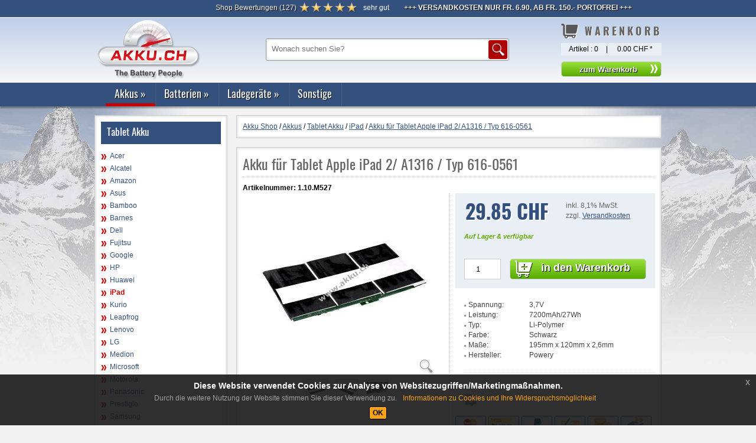

--- FILE ---
content_type: text/html; charset=ISO-8859-1
request_url: https://www.akku.ch/Akkushop-Produktinfo/1.10.M527,Akku-f%C3%BCr-Tablet-Apple-iPad-2--A1316---Typ-616-0561.html
body_size: 11298
content:
<!DOCTYPE html>
<html lang="de-DE">
	<head>
		<title>Akku f&uuml;r Tablet Apple iPad 2/ A1316 / Typ 616-0561 | akku.ch</title>
		<link rel="canonical" href="https://www.akku.ch/Akkushop-Produktinfo/1.10.M527,Akku-f%C3%BCr-Tablet-Apple-iPad-2--A1316---Typ-616-0561.html" />
		<meta http-equiv="Content-Type"  content="text/html; charset=ISO-8859-1" />
		<meta name="description" content="Akku f&uuml;r Tablet Apple iPad 2/ A1316 / Typ 616-0561 | akku.ch" />
				<!--[if lt IE 9]>
			<style type="text/css">
				.gradient {
					filter: none;
				}
			</style>
			<script src="//html5shim.googlecode.com/svn/trunk/html5.js"></script>
		<![endif]-->
		<script type="text/javascript" src="/js/jquery/lib/jquery.js"></script>
		<script type="text/javascript" src="/js/tooltipster/js/jquery.tooltipster.min.js"></script>
		<script type="text/javascript" src="/js/jquery/lib/jquery.jcarousel.js"></script>
		<script type="text/javascript" src="/js/jquery/lib/jquery.lightbox-0.5.js"></script>
		<script type="text/javascript" src="/js/jquery/superfish.js"></script>
		<script type="text/javascript" src="/js/jquery/hoverIntent.js"></script>
		<script type="text/javascript" src="/templates/akku_ch/js/cookies.js"></script>
		<script type="text/javascript" src="/js/jquery/jquery.viewport.js"></script>
		<script type="text/javascript" src="/js/cookie/jquery-eu-cookie-law-popup.js"></script>
				<link rel="stylesheet" type="text/css" href="/js/jquery/themes/inb/skin.css" />
		<link rel="stylesheet" type="text/css" href="/js/tooltipster/css/tooltipster.css" />
		<link rel="stylesheet" type="text/css" href="/js/tooltipster/css/themes/tooltipster-shadow.css" />
		<link rel="stylesheet" type="text/css" href="/js/tooltipster/css/themes/tooltipster-shadowerror.css" />
		<link rel="stylesheet" type="text/css" href="/js/jquery/themes/inb/jquery.lightbox-0.5.css" media="screen" />
		<link rel="stylesheet" type="text/css" href="/js/cookie/css/jquery-eu-cookie-law-popup.css" media="screen" />
		<link href="/templates/akku_ch/template.css" rel="stylesheet" type="text/css" />
		<link rel="icon" href="/favicon.ico" type="image/x-icon" /> 
		<link rel="shortcut icon" href="/favicon.ico" type="image/x-icon" />
		<link rel="apple-touch-icon" href="/image/apple-touch-icon/apple-touch-icon.png">
		<link rel="apple-touch-icon" href="/image/apple-touch-icon/apple-touch-icon-57x57.png" sizes="57x57">
		<link rel="apple-touch-icon" href="/image/apple-touch-icon/apple-touch-icon-60x60.png" sizes="60x60">
		<link rel="apple-touch-icon" href="/image/apple-touch-icon/apple-touch-icon-72x72.png" sizes="72x72">
		<link rel="apple-touch-icon" href="/image/apple-touch-icon/apple-touch-icon-76x76.png" sizes="76x76">
		<link rel="apple-touch-icon" href="/image/apple-touch-icon/apple-touch-icon-114x114.png" sizes="114x114">
		<link rel="apple-touch-icon" href="/image/apple-touch-icon/apple-touch-icon-120x120.png" sizes="120x120">
		<link rel="apple-touch-icon" href="/image/apple-touch-icon/apple-touch-icon-128x128.png" sizes="128x128">
		<link rel="apple-touch-icon" href="/image/apple-touch-icon/apple-touch-icon-144x144.png" sizes="144x144">
		<link rel="apple-touch-icon" href="/image/apple-touch-icon/apple-touch-icon-152x152.png" sizes="152x152">
		<link rel="apple-touch-icon" href="/image/apple-touch-icon/apple-touch-icon-180x180.png" sizes="180x180">
		<link rel="apple-touch-icon" href="/image/apple-touch-icon/apple-touch-icon-precomposed.png">
		<link rel="image_src" href="https://www.akku.ch/ProdImage/start/0/1.10.M527.jpg" />
<meta property="og:image" content="https://www.akku.ch/ProdImage/start/0/1.10.M527.jpg" />
<meta property="og:title" content="Akku für Tablet Apple iPad 2/ A1316 / Typ 616-0561" />
<meta property="og:type" content="article" />
<meta property="og:url" content="https://www.akku.ch/Akkushop-Produktinfo/1.10.M527,Akku-für-Tablet-Apple-iPad-2--A1316---Typ-616-0561.html" />		
		<!-- Global site tag (gtag.js) - Google Analytics -->
		<script async src="https://www.googletagmanager.com/gtag/js?id=UA-2116965-1"></script>
		<script>
		  window.dataLayer = window.dataLayer || [];
		  function gtag(){dataLayer.push(arguments);}
		  gtag('js', new Date());

		  gtag('config', 'UA-2116965-1', { 'anonymize_ip': true});
		</script>

	</head>
	<body class="eupopup eupopup-bottom">
		<div id="bg">
			<div id="wrapper-header-1">
				<div class="container">
																<div id="top_service_nav">
<div class="modul reviews_top">
	<span><a class="btn_reviews_top" href="/Akkushop-Review/" style="color:#fff!important;text-decoration:none;"><span>Shop Bewertungen</span> (<span>127</span>)</a> <span style="color:#fff!important; class="rating"><img src="/image/dummy.gif" alt="5 von 5" title="5 von 5" class="star_5" /> sehr gut</span></span></div>
<script type='application/ld+json'> 
{
  "@context": "https://www.schema.org",
  "@type": "Organization",
  "name": "akku.ch",
  "aggregateRating": {
    "@type": "aggregateRating",
    "ratingValue": "5",
    "reviewCount": "127"
  }
}
 </script>
<span class="abschluss">&nbsp;</span>


<div class="modul note_top">
	<p><strong>+++ Versandkosten nur Fr. 6.90, ab Fr. 150.- Portofrei +++</strong></p></div>
<span class="abschluss">&nbsp;</span></div>
										<div class="clear"></div>
				</div>
			</div>
			<nav>
				<div id="wrapper-header-2">
					<div class="container">
						<div id="head">
													<div id="top_logo">
<div class="modul">
	<div><a title="startseite akku.ch" href="/"><img title="akku.ch" src="/media/logo-akku-ch.png" alt="Akku.ch - Startseite" /></a></div></div>
<span class="abschluss">&nbsp;</span></div>
																			<div id="top_search">
<div class="modul">
		<table>
		<tr>
			<td>
				<form  name="sform" action="/Akkushop-Produktsuche/" method="get">
					<input placeholder="Wonach suchen Sie?" class="suchfeld" type="text" name="sterm" value="" title="Suchbegriff" />
					<input alt="Suchen" type="image" src="/templates/akku_ch/image/button_suche.png" class="submit" title="Suchen" />
				</form> 
			</td>
		</tr>
	</table>
</div>
<span class="abschluss"> </span></div>
																									<div id="top_basket">
<div class="modul">
		<div class="h1"><span class="h1-main-navi">Warenkorb</span></div>
		<table>
	 	<tr>
		 	<td class="align_left">Artikel : <span id="bsk_anzahl">0</span></td>
		 	<td>|</td>
		 	<td class="align_right"><span id="bsk_wert">0.00 CHF <span class="preistext">*</span></span></td>
		</tr>
   </table>
         <form name="bsksubmit" id="bsksubmit" action="/Akkushop-Order/" method="post">
					<span><input class="btn_allgemein" type="button" name="bsksend" onclick="self.location.href='/Akkushop-Order/'" value="zum Warenkorb" title="zum Warenkorb" /></span>
		   </form>
   </div>
<span class="abschluss"></span></div>
												<div class="clear"></div>
						</div>
					</div>
				</div><div class="clear"></div>
								<div id="wrapper-header-3">
					<div class="container navibox">
						<div class="wrapper1_top_nav">
							<div class="wrapper2_top_nav">
								<div id="top_nav"><div class="modul">
<ul class="sf-menu">
	<li class="sf-menu-level1 open"><a href="/Akkushop-Hauptgruppe/1.,Akkus.html" title="Akkus">Akkus</a><div class="sf-mega"><div class="sf-mega-section top"><span class="cat_headline">Top Kategorien</span>
	<ul class="top_cat">
		<li class=""><a href="/Akkushop-Produktgruppe/1.70,Digitalkamera-Akku.html" title="Digitalkamera Akku">Digitalkamera Akku</a>		</li>
		<li class=""><a href="/Akkushop-Produktgruppe/1.80,Handy-Akku.html" title="Handy Akku">Handy Akku</a>		</li>
		<li class=""><a href="/Akkushop-Produktgruppe/1.10,Laptop-Akku.html" title="Laptop Akku">Laptop Akku</a>		</li>
		<li class=""><a href="/Akkushop-Produktgruppe/1.60,Smartphone-PDA-Akku.html" title="Smartphone-PDA Akku">Smartphone-PDA Akku</a>		</li>
		<li class=""><a href="/Akkushop-Produktgruppe/1.30,Video-Akku.html" title="Video Akku">Video Akku</a>		</li>
		<li class=""><a href="/Akkushop-Produktgruppe/1.20,Werkzeug-Akku.html" title="Werkzeug Akku">Werkzeug Akku</a>		</li>
	</ul>
</div><div class="sf-mega-section"><span class="cat_headline">weitere Kategorien</span>
	<ul class="other_cat">
		<li class=""><a href="/Akkushop-Produktgruppe/1.77,Babyphone-Akku.html" title="Babyphone Akku">Babyphone Akku</a>		</li>
		<li class=""><a href="/Akkushop-Produktgruppe/1.62,Barcode-Scanner-Akku.html" title="Barcode-Scanner Akku">Barcode-Scanner Akku</a>		</li>
		<li class=""><a href="/Akkushop-Produktgruppe/1.86,Blei-Akku.html" title="Blei Akku">Blei Akku</a>		</li>
		<li class=""><a href="/Akkushop-Produktgruppe/1.90,CMOS-BackUp-Akku.html" title="CMOS-BackUp Akku">CMOS-BackUp Akku</a>		</li>
		<li class=""><a href="/Akkushop-Produktgruppe/1.71,Drucker-Akku.html" title="Drucker Akku">Drucker Akku</a>		</li>
		<li class=""><a href="/Akkushop-Produktgruppe/1.63,E-Bike-Elektrorollstuhl-Akku.html" title="E-Bike-Elektrorollstuhl Akku">E-Bike-Elektrorollstuhl Akku</a>		</li>
		<li class=""><a href="/Akkushop-Produktgruppe/1.40,Funkgeräte-Akku.html" title="Funkgeräte Akku">Funkgeräte Akku</a>		</li>
		<li class=""><a href="/Akkushop-Produktgruppe/1.61,GPS-Akku.html" title="GPS Akku">GPS Akku</a>		</li>
		<li class=""><a href="/Akkushop-Produktgruppe/1.76,Haushalt-Akku.html" title="Haushalt Akku">Haushalt Akku</a>		</li>
		<li class=""><a href="/Akkushop-Produktgruppe/1.64,iPod-MP3-DAB-Game-Akku.html" title="iPod-MP3-DAB-Game Akku">iPod-MP3-DAB-Game Akku</a>		</li>
		<li class=""><a href="/Akkushop-Produktgruppe/1.84,Kopfhörerakkus-Mikrofon.html" title="Kopfhörerakkus-Mikrofon">Kopfhörerakkus-Mikrofon</a>		</li>
		<li class=""><a href="/Akkushop-Produktgruppe/1.78,Kran-Funkfernsteuerung-Akku.html" title="Kran-Funkfernsteuerung Akku">Kran-Funkfernsteuerung Akku</a>		</li>
		<li class=""><a href="/Akkushop-Produktgruppe/1.79,Lautsprecher-Akku.html" title="Lautsprecher Akku">Lautsprecher Akku</a>		</li>
		<li class=""><a href="/Akkushop-Produktgruppe/1.69,Medizin-Labor-Zubehör-Akku.html" title="Medizin-Labor-Zubehör Akku">Medizin-Labor-Zubehör Akku</a>		</li>
		<li class=""><a href="/Akkushop-Produktgruppe/1.68,Modellbau-RC-Akku.html" title="Modellbau-RC Akku">Modellbau-RC Akku</a>		</li>
		<li class=""><a href="/Akkushop-Produktgruppe/1.74,Multimeter-Akku.html" title="Multimeter Akku">Multimeter Akku</a>		</li>
		<li class=""><a href="/Akkushop-Produktgruppe/1.66,PC-TV-Zubehör-Akku.html" title="PC-TV-Zubehör Akku">PC-TV-Zubehör Akku</a>		</li>
		<li class=""><a href="/Akkushop-Produktgruppe/1.35,Powerbanks--Externe-Akku.html" title="Powerbanks,-Externe Akku">Powerbanks,-Externe Akku</a>		</li>
		<li class=""><a href="/Akkushop-Produktgruppe/1.21,Saugroboter-Akku.html" title="Saugroboter Akku">Saugroboter Akku</a>		</li>
		<li class=""><a href="/Akkushop-Produktgruppe/1.50,Schnurlos-Telefon-Akku.html" title="Schnurlos-Telefon Akku">Schnurlos-Telefon Akku</a>		</li>
		<li class=""><a href="/Akkushop-Produktgruppe/1.88,Softairwaffen-Akku.html" title="Softairwaffen Akku">Softairwaffen Akku</a>		</li>
		<li class=""><a href="/Akkushop-Produktgruppe/1.85,Standard-Akku.html" title="Standard Akku">Standard Akku</a>		</li>
		<li class="open"><a href="/Akkushop-Produktgruppe/1.12,Tablet-Akku.html" title="Tablet Akku">Tablet Akku</a>		</li>
		<li class=""><a href="/Akkushop-Produktgruppe/1.75,Vermessungsgeräte-Akku.html" title="Vermessungsgeräte Akku">Vermessungsgeräte Akku</a>		</li>
		<li class=""><a href="/Akkushop-Produktgruppe/1.65,Wireless-Router-Akku.html" title="Wireless-Router Akku">Wireless-Router Akku</a>		</li>
		<li class=""><a href="/Akkushop-Produktgruppe/1.67,Zahlterminal-Akku.html" title="Zahlterminal Akku">Zahlterminal Akku</a>		</li>
		<li class=""><a href="/Akkushop-Produktgruppe/1.89,Zellen.html" title="Zellen">Zellen</a>		</li>
	</ul>
</div></div>	</li>
	<li class="sf-menu-level1 "><a href="/Akkushop-Hauptgruppe/3.,Batterien.html" title="Batterien">Batterien</a><div class="sf-mega"><div class="sf-mega-section">
	<ul class="other_cat">
		<li class=""><a href="/Akkushop-Produktgruppe/3.40,Foto-Batterien.html" title="Foto-Batterien">Foto-Batterien</a>		</li>
		<li class=""><a href="/Akkushop-Produktgruppe/3.50,Hörgeräte-Batterien.html" title="Hörgeräte-Batterien">Hörgeräte-Batterien</a>		</li>
		<li class=""><a href="/Akkushop-Produktgruppe/3.60,Industriebatterien.html" title="Industriebatterien">Industriebatterien</a>		</li>
		<li class=""><a href="/Akkushop-Produktgruppe/3.30,Knopfzellen.html" title="Knopfzellen">Knopfzellen</a>		</li>
		<li class=""><a href="/Akkushop-Produktgruppe/3.31,Lithium-Knopfzellen.html" title="Lithium-Knopfzellen">Lithium-Knopfzellen</a>		</li>
		<li class=""><a href="/Akkushop-Produktgruppe/3.20,Spezial-Batterien.html" title="Spezial-Batterien">Spezial-Batterien</a>		</li>
		<li class=""><a href="/Akkushop-Produktgruppe/3.10,Standard-Batterien.html" title="Standard-Batterien">Standard-Batterien</a>		</li>
	</ul>
</div></div>	</li>
	<li class="sf-menu-level1 "><a href="/Akkushop-Hauptgruppe/2.,Ladegeräte.html" title="Ladegeräte">Ladegeräte</a><div class="sf-mega"><div class="sf-mega-section">
	<ul class="other_cat">
		<li class=""><a href="/Akkushop-Produktgruppe/2.21,Akku-Adapter-Werkzeug-Akku.html" title="Akku-Adapter-Werkzeug Akku">Akku-Adapter-Werkzeug Akku</a>		</li>
		<li class=""><a href="/Akkushop-Produktgruppe/2.98,Ladegeräte-AA-AAA-Akku.html" title="Ladegeräte AA-AAA Akku">Ladegeräte AA-AAA Akku</a>		</li>
		<li class=""><a href="/Akkushop-Produktgruppe/2.86,Ladegeräte-Blei-Akku.html" title="Ladegeräte Blei Akku">Ladegeräte Blei Akku</a>		</li>
		<li class=""><a href="/Akkushop-Produktgruppe/2.70,Ladegeräte-Digitalkameras.html" title="Ladegeräte Digitalkameras">Ladegeräte Digitalkameras</a>		</li>
		<li class=""><a href="/Akkushop-Produktgruppe/2.40,Ladegeräte-Funkgeräte-Akku.html" title="Ladegeräte Funkgeräte Akku">Ladegeräte Funkgeräte Akku</a>		</li>
		<li class=""><a href="/Akkushop-Produktgruppe/2.76,Ladegeräte-Haushalt-Akku.html" title="Ladegeräte Haushalt Akku">Ladegeräte Haushalt Akku</a>		</li>
		<li class=""><a href="/Akkushop-Produktgruppe/2.78,Ladegeräte-Kran-Funkfernsteuerung.html" title="Ladegeräte Kran-Funkfernsteuerung">Ladegeräte Kran-Funkfernsteuerung</a>		</li>
		<li class=""><a href="/Akkushop-Produktgruppe/2.74,Ladegeräte-Multimeter.html" title="Ladegeräte Multimeter">Ladegeräte Multimeter</a>		</li>
		<li class=""><a href="/Akkushop-Produktgruppe/2.60,Ladegeräte-Smartphone-PDA-Akku.html" title="Ladegeräte Smartphone-PDA Akku">Ladegeräte Smartphone-PDA Akku</a>		</li>
		<li class=""><a href="/Akkushop-Produktgruppe/2.75,Ladegeräte-Vermessungsgeräte.html" title="Ladegeräte Vermessungsgeräte">Ladegeräte Vermessungsgeräte</a>		</li>
		<li class=""><a href="/Akkushop-Produktgruppe/2.30,Ladegeräte-Videokameras.html" title="Ladegeräte Videokameras">Ladegeräte Videokameras</a>		</li>
		<li class=""><a href="/Akkushop-Produktgruppe/2.20,Ladegeräte-Werkzeug-Akku.html" title="Ladegeräte Werkzeug Akku">Ladegeräte Werkzeug Akku</a>		</li>
	</ul>
</div></div>	</li>
	<li class="sf-menu-level1 "><a href="/Akkushop-Hauptgruppe/8.,Sonstige.html" title="Sonstige">Sonstige</a><div class="sf-mega"></div>	</li>
</ul></div><span class="abschluss">&nbsp;</span></div>
								<div class="clear"></div>
							</div>
						</div>
					</div>
				</div><div class="clear"></div>
							</nav>
			<div id="wrapper-content">
				<div class="container">
										<div id="content">
												<div id="middle_left">
<div class="modul boxheader"><div class="h1"><span class="h1-main-navi">Tablet Akku</span></div>
<ul id="nav_main">
<li><a href="/Akkushop-Produktliste/1.12.ACE,Acer.html" title="Acer" class="">Acer</a></li>
<li><a href="/Akkushop-Produktliste/1.12.ALC,Alcatel.html" title="Alcatel" class="">Alcatel</a></li>
<li><a href="/Akkushop-Produktliste/1.12.AMA,Amazon.html" title="Amazon" class="">Amazon</a></li>
<li><a href="/Akkushop-Produktliste/1.12.ASU,Asus.html" title="Asus" class="">Asus</a></li>
<li><a href="/Akkushop-Produktliste/1.12.BAM,Bamboo.html" title="Bamboo" class="">Bamboo</a></li>
<li><a href="/Akkushop-Produktliste/1.12.BUN,Barnes.html" title="Barnes" class="">Barnes</a></li>
<li><a href="/Akkushop-Produktliste/1.12.DEL,Dell.html" title="Dell" class="">Dell</a></li>
<li><a href="/Akkushop-Produktliste/1.12.FUJ,Fujitsu.html" title="Fujitsu" class="">Fujitsu</a></li>
<li><a href="/Akkushop-Produktliste/1.12.GOG,Google.html" title="Google" class="">Google</a></li>
<li><a href="/Akkushop-Produktliste/1.12.HP,HP.html" title="HP" class="">HP</a></li>
<li><a href="/Akkushop-Produktliste/1.12.HUW,Huawei.html" title="Huawei" class="">Huawei</a></li>
<li><a href="/Akkushop-Produktliste/1.12.APP,iPad.html" title="iPad" class="open">iPad</a></li>
<li><a href="/Akkushop-Produktliste/1.12.KUR,Kurio.html" title="Kurio" class="">Kurio</a></li>
<li><a href="/Akkushop-Produktliste/1.12.LEA,Leapfrog.html" title="Leapfrog" class="">Leapfrog</a></li>
<li><a href="/Akkushop-Produktliste/1.12.LEN,Lenovo.html" title="Lenovo" class="">Lenovo</a></li>
<li><a href="/Akkushop-Produktliste/1.12.LGE,LG.html" title="LG" class="">LG</a></li>
<li><a href="/Akkushop-Produktliste/1.12.MED,Medion.html" title="Medion" class="">Medion</a></li>
<li><a href="/Akkushop-Produktliste/1.12.MIC,Microsoft.html" title="Microsoft" class="">Microsoft</a></li>
<li><a href="/Akkushop-Produktliste/1.12.MOT,Motorola.html" title="Motorola" class="">Motorola</a></li>
<li><a href="/Akkushop-Produktliste/1.12.PAN,Panasonic.html" title="Panasonic" class="">Panasonic</a></li>
<li><a href="/Akkushop-Produktliste/1.12.PRE,Prestigio.html" title="Prestigio" class="">Prestigio</a></li>
<li><a href="/Akkushop-Produktliste/1.12.SAM,Samsung.html" title="Samsung" class="">Samsung</a></li>
<li><a href="/Akkushop-Produktliste/1.12.SON,Sony.html" title="Sony" class="">Sony</a></li>
<li><a href="/Akkushop-Produktliste/1.12.TMO,T-Mobile.html" title="T-Mobile" class="">T-Mobile</a></li>
<li><a href="/Akkushop-Produktliste/1.12.TOS,Toshiba.html" title="Toshiba" class="">Toshiba</a></li>
<li><a href="/Akkushop-Produktliste/1.12.UNI,Unistrong.html" title="Unistrong" class="">Unistrong</a></li>
<li><a href="/Akkushop-Produktliste/1.12.WAC,Wacom.html" title="Wacom" class="">Wacom</a></li>
<li><a href="/Akkushop-Produktliste/1.12.XIA,Xiaomi.html" title="Xiaomi" class="">Xiaomi</a></li>
<li><a href="/Akkushop-Produktliste/1.12.ZTE,ZTE.html" title="ZTE" class="">ZTE</a></li>
</ul>
</div><span class="abschluss">&nbsp;</span>
<div class="modul last_viewed boxheader">
		<div class="h1"><span class="h1-main-navi">Zuletzt angesehene Artikel</span></div>
		
	<div class="ts_wrap">
		<div class="ts_item"><div class="ts_img"><a href="/Akkushop-Produktinfo/1.10.M527,Akku-für-Tablet-Apple-iPad-2--A1316---Typ-616-0561.html"><img src="/ProdImage/list/0/1.10.M527.jpg" alt="Akku für Tablet Apple iPad 2/ A1316 / Typ 616-0561" title="Akku für Tablet Apple iPad 2/ A1316 / Typ 616-0561" /></a></div><div class="ts_name"><a href="/Akkushop-Produktinfo/1.10.M527,Akku-für-Tablet-Apple-iPad-2--A1316---Typ-616-0561.html">Akku für Tablet Apple iPad 2/ A1316 / Typ 616-0561</a></div><div class="ts_cost"><span class="preis">29.85 CHF <span class="preistext">*</span></span></div><div class="clear"></div></div><div class="abschluss"></div>	</div>
</div>
<div class="abschluss">&nbsp;</div>

<div class='modul boxheader review_box'>
		<div class='h1 bewert'><span class='h1-main-navi'>Bewertungen</span></div>
		<ul>
		<li class='rew_all'><a class='link_bullet' href='/Akkushop-Review/' title='Alle Bewertungen anzeigen'><strong>Alle Bewertungen anzeigen</strong></a></li>
		<li>Das sagen Käufer:</li>
		<li><div class='rating'>
				<img src='/image/dummy.gif' alt='5 von 5' title='5 von 5' class='star_5' />
				</div>
			<span class='bewert_name'>Markus R.:</span><br />
			Spitze! Telefonische Beratung mit Engelsgeduld und ein unglaubliches Sortiment!</li><li><div class='rating'>
				<img src='/image/dummy.gif' alt='2 von 5' title='2 von 5' class='star_2' />
				</div>
			<span class='bewert_name'>Kurt H.:</span><br />
			Kein QR Code, sowas von kompliziert und
unpraktisch.</li><li><div class='rating'>
				<img src='/image/dummy.gif' alt='1 von 5' title='1 von 5' class='star_1' />
				</div>
			<span class='bewert_name'>Walter W.:</span><br />
			 Da bei der Bestellung/ Rechnung kein Einzahlungsschein beigelegt wurde, wird das vorzeitige Bezahlen ein Problem werden. Der Einzahlungsschein müsste im PdF Anhang zusammen mit der Rechnung sein!-</li><li><div class='rating'>
				<img src='/image/dummy.gif' alt='5 von 5' title='5 von 5' class='star_5' />
				</div>
			<span class='bewert_name'>Matthias K.:</span><br />
			Prompt geliefert?</li><li><div class='rating'>
				<img src='/image/dummy.gif' alt='1 von 5' title='1 von 5' class='star_1' />
				</div>
			<span class='bewert_name'>Ekkehard S.:</span><br />
			Die Lieferung erfolgte das Wochenende berücksichtigt prompt. Jetzt beim Auspacken und montieren, muss ich leider feststellen, dass der Akku nicht dem bestellten und betätigten entspricht. Statt 3 Kabel mit Stecker sind am gelieferten 3 Kontaktstellen. Teilen sie mir bitte umgehend mit wie der Austausch stattfindet. Freundlich grüsst Ekkehard Schircks - schircksmek@bluewin.ch</li>	</ul>
	<div class="clear"></div>
</div>
</div>
												<div id="middle_center" 
												class="middle_2col"
						>
														
<div class="modul breadcrumb">
		<nav id="breadcrumb" class="breadcrumb" vocab="https://schema.org/" typeof="BreadcrumbList">
	<span property="itemListElement" typeof="ListItem"><a property="item" typeof="WebPage" href="/" target="_self" title="Akku Shop"><span property="name">Akku Shop</span></a><meta property="position" content="1"></span> / <span property="itemListElement" typeof="ListItem"><a property="item" typeof="WebPage" href="/Akkushop-Hauptgruppe/1.,Akkus.html" target="_self"><span property="name">Akkus</span></a><meta property="position" content="2"></span> / <span property="itemListElement" typeof="ListItem"><a property="item" typeof="WebPage" href="/Akkushop-Produktgruppe/1.12,Tablet-Akku.html" target="_self"><span property="name">Tablet Akku</span></a><meta property="position" content="3"></span> / <span property="itemListElement" typeof="ListItem"><a property="item" typeof="WebPage" href="/Akkushop-Produktliste/1.12.APP,iPad.html" target="_self"><span property="name">iPad</span></a><meta property="position" content="4"></span> / <span property="itemListElement" typeof="ListItem"><a property="item" typeof="WebPage" href="/Akkushop-Produktinfo/1.10.M527,Akku-für-Tablet-Apple-iPad-2--A1316---Typ-616-0561.html" target="_self"><span property="name">Akku für Tablet Apple iPad 2/ A1316 / Typ 616-0561</span></a><meta property="position" content="6"></span>	</nav>
	<div class="clear"></div>
</div>							<div class="modul">
	<script type="text/javascript">
	
		function reload_captcha() {
			document.getElementById('captcha_img').src = '/functions/captcha.php?c=' + Math.random();
		}

		function mycarousel_initCallback(carousel){
			 // Disable autoscrolling if the user clicks the prev or next button.
			 carousel.buttonNext.bind('click', function() {
				  carousel.startAuto(0);
			 });

			 carousel.buttonPrev.bind('click', function() {
				  carousel.startAuto(0);
			 });

			 // Pause autoscrolling if the user moves with the cursor over the clip.
			 carousel.clip.hover(function() {
				  carousel.stopAuto();
			 }, function() {
				  carousel.startAuto();
			 });
		};
		
		jQuery(document).ready(function() {
    		jQuery('#mycarousel').jcarousel();
    		jQuery('#addoncarousel').jcarousel({
			  auto: 2,
			  wrap: 'circular',
			  initCallback: mycarousel_initCallback
		 });
		});
		
		function chg_img_src(src) {
			document.getElementById('teaserimage').src = src.replace('mini','artinfo2');
			document.getElementById('teaserlink').href = src.replace('mini','shopfull');
		}
		
		function inb_to_basket_ajax() {
			var ajaxurl = '/modules/mod_cont_basket/';
			if (ajaxurl == '') {top.location.href = '';}
			var art_id = '1.10.M527';
			var anzahl = document.getElementById('anzahl').value;
			$.ajax({
				url:				ajaxurl + "ajax/setdata.php",
				dataType:		"json",
				data:				{"artnr" : art_id,
									 "menge" : anzahl,
									 "action" : "ordernow"},
				type:				"POST",
				contentType: 	"application/x-www-form-urlencoded; charset=UTF-8",
				success:		function(json){
									if (document.getElementById('bsk_anzahl') != null) {$('#bsk_anzahl').html(json.anzahl);}
									if (document.getElementById('bsk_wert')	!= null) {$('#bsk_wert').html(json.wert);}
									//alert(json.last_msg);
									$('#message_content').html('<span class="bsk_text">' + json.last_msg + '</span>');
									$('#message_content').append('<div class="bsk_img"><img src="' + json.last_img + '" /></div>');
									$('#message_content').append('<div class="bsk_data"></div>');
									$('.bsk_data').html('   <h2 class="bsk_name">' + json.last_menge + ' x ' + json.last_name + '</h2>');
									$('.bsk_data').append('   <span class="preis">' + json.last_preis + '</span>');
									$('.bsk_btn_back').html('   <button class="btn_allgemein bsk_btn_back">' + json.btn_to_shop + '</button>');
									$('.message_foot_right').html('   <a class="btn_allgemein" title="' + json.btn_to_wk + '" href="/Akkushop-Order/">' + json.btn_to_wk + '</a>');
									$('#message_wrapper').show();
									$('#message').show();
								}
			});
		}
			
	</script>
	<div itemscope itemtype="http://schema.org/Product">
		<div id="artdetails">
			<div id="artdettitle">
				<h1 itemprop="name">Akku für Tablet Apple iPad 2/ A1316 / Typ 616-0561</h1>
<span id="art_nr"><strong>Artikelnummer: 1.10.M527</strong></span>
			</div>
						<div id="lieferhinweis" class="lieferhinweis" style="display: none;">
				<a class="tooltip" href="javascript:void(0)" title=""><span class="auto">&nbsp;</span><span></span></a>
			</div>
			<script type="text/javascript">
			//	$(document).ready(function(){
			//		$('#lieferhinweis').delay(1000).fadeIn(250);
			//	});
			</script>
			<?php# } ?>
			<script type="text/javascript">
				$(function() {
					$('#prodimages a').lightBox({
						txtImage: 'Bild',
						txtOf: 'von'
					});
				});
			</script>
			<div id="artdetimage">
				
				<div id="zoom-icon">
					<span class="tooltip_field" title="klicken sie auf eines der Bilder, um es in Vollansicht zu sehen"></span>
				</div>
				
			
				<div class="prodimages" id="prodimages"> 
					<a id="teaserlink" href="/ProdImage/shopfull/0/1.10.M527.jpg" title="Akku für Tablet Apple iPad 2/ A1316 / Typ 616-0561">
						<img id="teaserimage" alt="Akku für Tablet Apple iPad 2/ A1316 / Typ 616-0561" itemprop="image" src="/ProdImage/artinfo2/0/1.10.M527.jpg" />
					</a>
					<ul id="mycarousel" class="jcarousel-skin-inb">
						<li><a class="lightbox" href="/ProdImage/shopfull/0/1.10.M527.jpg" title="Akku für Tablet Apple iPad 2/ A1316 / Typ 616-0561">   <img alt="Akku für Tablet Apple iPad 2/ A1316 / Typ 616-0561" src="/ProdImage/mini/0/1.10.M527.jpg" onmouseover="chg_img_src(this.src);" /></a></li><li><a class="lightbox" href="/ProdImage/shopfull/1/1.10.M527.jpg" title="Akku für Tablet Apple iPad 2/ A1316 / Typ 616-0561">   <img alt="Akku für Tablet Apple iPad 2/ A1316 / Typ 616-0561" src="/ProdImage/mini/1/1.10.M527.jpg" onmouseover="chg_img_src(this.src);" /></a></li><li><a class="lightbox" href="/ProdImage/shopfull/2/1.10.M527.jpg" title="Akku für Tablet Apple iPad 2/ A1316 / Typ 616-0561">   <img alt="Akku für Tablet Apple iPad 2/ A1316 / Typ 616-0561" src="/ProdImage/mini/2/1.10.M527.jpg" onmouseover="chg_img_src(this.src);" /></a></li>					</ul>
					
				</div>
			</div>
			<div id="artdetinfo">
								<div itemprop="offers" itemscope itemtype="http://schema.org/Offer">
					<div id="artdetpreis" class="buybox">
						<meta itemprop="priceCurrency" content="CHF" />      
							<table width="100%"><tr><td><meta itemprop="price" content="29.85" /><span class="preis">29.85 CHF</span></td>
<td><span class="preistext">inkl. 8,1% MwSt.<br />zzgl.  <a class="tooltip" title=" &lt;table style=&quot;width:420px;&quot; cellpadding=&quot;0&quot; cellspacing=&quot;0&quot;&gt;&lt;tr&gt;&lt;th width=&quot;60%&quot;&gt;Zahlungsart&lt;/th&gt;&lt;th width=&quot;20%&quot; align=right&gt;Versand&lt;br&gt;bis 149,99 CHF&lt;br&gt;Warenwert&lt;/th&gt;&lt;th width=&quot;20%&quot; align=&quot;right&quot;&gt;Versand&lt;br&gt;ab 150,00 CHF&lt;br&gt;Warenwert&lt;/th&gt;&lt;/tr&gt;&lt;tr&gt;&lt;td colspan=3&gt;&lt;hr /&gt;&lt;td&gt;&lt;/tr&gt;&lt;tr&gt;&lt;td&gt;Vorkasse (&Uuml;berweisung)&lt;/td&gt;&lt;td align=&quot;right&quot;&gt;6.90 CHF&lt;/td&gt;&lt;td align=&quot;right&quot;&gt;0.00 CHF&lt;/td&gt;&lt;/tr&gt;&lt;tr&gt;&lt;td colspan=3&gt;&lt;hr /&gt;&lt;td&gt;&lt;/tr&gt;&lt;tr&gt;&lt;td&gt;Abholung (Barzahlung)&lt;/td&gt;&lt;td align=&quot;right&quot;&gt;0.00 CHF&lt;/td&gt;&lt;td align=&quot;right&quot;&gt;0.00 CHF&lt;/td&gt;&lt;/tr&gt;&lt;tr&gt;&lt;td colspan=3&gt;&lt;hr /&gt;&lt;td&gt;&lt;/tr&gt;&lt;tr&gt;&lt;td&gt;Kreditkarte (Visa/Mastercard)&lt;/td&gt;&lt;td align=&quot;right&quot;&gt;6.90 CHF&lt;/td&gt;&lt;td align=&quot;right&quot;&gt;0.00 CHF&lt;/td&gt;&lt;/tr&gt;&lt;tr&gt;&lt;td colspan=3&gt;&lt;hr /&gt;&lt;td&gt;&lt;/tr&gt;&lt;tr&gt;&lt;td&gt;Paypal&lt;/td&gt;&lt;td align=&quot;right&quot;&gt;6.90 CHF&lt;/td&gt;&lt;td align=&quot;right&quot;&gt;0.00 CHF&lt;/td&gt;&lt;/tr&gt;&lt;tr&gt;&lt;td colspan=3&gt;&lt;hr /&gt;&lt;td&gt;&lt;/tr&gt;&lt;tr&gt;&lt;td&gt;Nachnahme&lt;/td&gt;&lt;td align=&quot;right&quot;&gt;29.90 CHF&lt;/td&gt;&lt;td align=&quot;right&quot;&gt;29.90 CHF&lt;/td&gt;&lt;/tr&gt;&lt;/table&gt;&lt;br /&gt;&lt;p&gt;&lt;a class=&quot;link_bullet&quot; href=&quot;/Akkushop-Versandkosten/?landkz=CH&quot; target=&quot;_blank&quot;&gt;Information zu den Versandkosten&lt;/a&gt;&lt;/p&gt;" href="javascript:void(0)">Versandkosten</a></span></td></tr></table>     <div id="artdetverfuegung">
<span class="green">Auf Lager & verfügbar <br></span><br />     </div>
						
							<div id="artdetbutton"><input id="anzahl" class="product-amountmore" value="1" type="number" name="anzahl" placeholder="" min="1" max="999" step="1"><div class="button"><a class="btn_allgemein" href="javascript:inb_to_basket_ajax();" title="in den Warenkorb" rel="nofollow">in den Warenkorb</a></div><div class="clear"></div></div>					</div>
					<div id="artdetdaten">
							<p>
								<label for="a">Spannung:</label> <span class="dist" id="a">3,7V</span>
<label for="b">Leistung:</label> <span class="dist" id="b">7200mAh/27Wh</span>
<label for="c">Typ:</label> <span class="dist" id="c">Li-Polymer</span>
<label for="d">Farbe:</label> <span class="dist" id="d">Schwarz</span>
<label for="e">Maße:</label> <span class="dist" id="e">195mm x 120mm x 2,6mm</span>
<label for="i">Hersteller:</label> <span class="dist" id="i">Powery</span>
							</p><div class="clear"></div>
					</div>
											<div id="socialmedia">
												<div class="socialmedia_item">
								<iframe src="https://www.facebook.com/plugins/like.php?href=https%3A%2F%2Fwww.akku.ch%2FAkkushop-Produktinfo%2F1.10.M527%2CAkku-fÃ¼r-Tablet-Apple-iPad-2--A1316---Typ-616-0561.html&amp;layout=button_count&amp;show_faces=false&amp;width=125&amp;action=recommend&amp;colorscheme=light&amp;width=135&amp;height=20" scrolling="no" frameborder="0" style="display:inline; width: 135px; height: 20px; border:none; overflow:hidden;" allowTransparency="true"></iframe>
							</div>
														<div class="socialmedia_item">
								<script type="text/javascript" src="https://apis.google.com/js/plusone.js">{lang:'de', parsetags:'explicit'}</script>
<div id="plusone-div"></div>
<script type="text/javascript">
	gapi.plusone.render('plusone-div',{"size": "medium", "count": "true"});
</script>							</div>
												<span class="datanote"><a href="/Akkushop-Datenschutz/" title="Hier finden Sie Hinweise zum Datenschutz"><img src="/image/info-icon.png" alt="Hier finden Sie Hinweise zum Datenschutz" /></a></span>
					<div class="clear"></div>
				</div>
								<div class="payment_methods">
					
			<a title="Zahlungsarten" href="/Akkushop-Versandkosten/" target="_blank" rel="nofollow">
						<img src="/media/zahlungsarten/zahlungsmittel-sml.png" alt="zahlungsarten" />
					</a>
				</div>
				<div class="liefer_versender">
					<span class="floatleft">Lieferung in der Schweiz mit:&nbsp;&nbsp;<br />Abholung in Büro-Reinach möglich.</span><span class="floatright"><a title="A-Post-Versand" href="/Akkushop-Versandkosten/" target="_blank"><img src="/media/versender/lieferung-post-sml.png" alt="A-Post-Versand" /></a></span>
				<div class="clear"></div>
				</div>
			</div>
			<div class="clear"></div>
		</div><!-- offers -->
				
		  
				<div class="tab_panes" id="tab_panes">
								<div id="tabs">
									<ul id="tablist"><li class="tab_index" id="artcomp"><a id="a_artcomp" onclick="scroll2targetid('d_artcomp');"><span>passend für (11)</span></a></li><li class="tab_index" id="artdesc"><a id="a_artdesc" onclick="scroll2targetid('d_artdesc');"><span>Produktbeschreibung</span></a></li><li class="tab_index" id="artquest"><a id="a_artquest" onclick="scroll2targetid('d_artquest');"><span>Fragen zum Artikel</span></a></li></ul>
									<div class="clear"></div>
								</div><div class="tab_pane" id="d_artcomp" style=""><h2>Dieser Artikel passt für folgende 11 Modelle:</h2><ul id="mod_passend"><li title="Apple A1316">Apple A1316</li><li title="Apple A1376">Apple A1376</li><li title="Apple iPAD 2">Apple iPAD 2</li><li title="Apple iPAD 2 16GB Wi-Fi">Apple iPAD 2 16GB Wi-Fi</li><li title="Apple iPAD 2 16GB Wi-Fi 3G">Apple iPAD 2 16GB Wi-Fi 3G</li><li title="Apple iPAD 2 32GB Wi-Fi">Apple iPAD 2 32GB Wi-Fi</li><li title="Apple iPAD 2 32GB Wi-Fi 3G">Apple iPAD 2 32GB Wi-Fi 3G</li><li title="Apple iPAD 2 3G">Apple iPAD 2 3G</li><li title="Apple iPAD 2 64GB Wi-Fi">Apple iPAD 2 64GB Wi-Fi</li><li title="Apple iPAD 2 64GB Wi-Fi 3G">Apple iPAD 2 64GB Wi-Fi 3G</li><li title="Apple iPAD 2 WIFI">Apple iPAD 2 WIFI</li></ul><h2>Dieser Artikel ersetzt folgende 1 Typen:</h2><ul id="typ_passend"><li title="616-0561">616-0561</li></ul></div><div class="tab_pane" id="d_artdesc" style=""><div itemprop="description"><div class="artname">
<h2>Produktbeschreibung</h2><label for="a0">Spannung:</label><span class="dist" id="a0">3,7V</span><label for="b0">Leistung:</label><span class="dist" id="b0">7200mAh/27Wh</span><label for="c0">Typ:</label><span class="dist" id="c0">Li-Polymer</span><label for="d0">Farbe:</label><span class="dist" id="d0">Schwarz</span><label for="e0">Maße:</label><span class="dist" id="e0">195mm x 120mm x 2,6mm</span><label for="f0">Hersteller:</label><span class="dist" id="f0">Powery</span></div>
<div id="artinfozusatztext">	<br /><p class="infozusatztext">Bei allen aufgeführten Artikeln, sofern dies nicht ausdrücklich im Titel / in der Artikelbezeichnung angegeben wird, handelt es sich nicht um Originalzubehör, sondern um Artikel von Fremdherstellern. Alle aufgeführten Firmen-, Markennamen und Warenzeichen sind Eigentum des jeweiligen Herstellers und dienen lediglich der eindeutigen Identifikation.</p></div></div></div><div class="tab_pane" id="d_artquest" style=""><h2 class="headline">Frage zum Artikel oder zum Thema.</h2><p class="pflichtfeld">* notwendige Angaben</p><form action="/Akkushop-Produktinfo/1.10.M527,Akku-für-Tablet-Apple-iPad-2--A1316---Typ-616-0561.html" method="post"><div id="pq_name"><label for="name">Ihr Name:</label><input type="text" id="name" name="name" class="" value="" /></div><div id="pq_email"><label for="email">Ihre Email: <span class="preistext">*</span></label><input type="text" id="email" name="email" class="" value="" /></div><div id="pq_nachricht"><label for="nachricht">Ihre Frage: <span class="preistext">*</span></label><textarea id="nachricht" name="nachricht" class=""></textarea></div><div id="pq_captcha"><label for="captcha_img">Sicherheitscode</label><img alt="captcha code" id="captcha_img" src="/functions/captcha.php"> 
							 <a style="cursor: pointer;" onclick="reload_captcha();">
								 <img alt="change" src="/templates/akku_ch/image/button_change.gif" style="margin: 0 0 0px 10px;vertical-align:middle;" />
							 </a><br /><label for="captcha_code">Sicherheitscode wiederholen  <span class="preistext">*</span></label><input type="text" name="captcha_code" class="" /></div><div id="pq_button"><input class="btn_allgemein" type="submit" name="submit" id="submit" value="Anfrage senden" title="Anfrage senden" /></div></form><p><br />Bitte beachten Sie unsere <a href="/Akkushop-Datenschutz/" target="_blank" title="Datenschutzerklärung">Datenschutzerklärung</a><br /></p></div></div>	<div id="addonitems">
   </div>
		</div>
	</div>
</div>
<script type="text/javascript">
	var list = document.getElementById('tablist');
	var tabs = $("#tab_panes");
	if (list != null) {
		var items 	= list.getElementsByTagName('li');
		var items2 	= $(".tab_pane");
		items[0].className = 'current';
		items2[0].style.display	= 'block';
	}

	function chg_tab(wert) {		//alert(wert);

		var list = document.getElementById('tablist');
		if (list != null) {
			var items 	= list.getElementsByTagName('li');
			var tabs 	= $("#tab_panes");
			var items2 	= $(".tab_pane");
			for (i=0;i<items.length;i++) {
				if (items[i].id == wert) {
					items[i].className = 'current';
					items2[i].style.display	= 'block';
				} else {
					items[i].className = '';
					items2[i].style.display	= 'none';
				}
			}	
		}
	
	}
	
	function scroll2targetid(id) {
		$('html, body').animate({
			scrollTop: parseInt($("#" + id + "").offset().top - 150)
		}, 2000);
	}
	
	$(function() {                                  //details-navi anfang
		var eTop = 		$('#tabs').offset().top;
		var eBottom = 	$('#endtabs').offset().top;

		if($("#d_artdesc").length != 0) {var eDesc = 	$('#d_artdesc').offset().top;}
		if($("#d_artvideo").length != 0) {var eVideo =	$('#d_artvideo').offset().top;}
		if($("#d_arteval").length != 0) {var eEval = 	$('#d_arteval').offset().top;}
		if($("#d_artdocs").length != 0) {var eDocs = 	$('#d_artdocs').offset().top;}
		if($("#d_artcomp").length != 0) {var eComp = 	$('#d_artcomp').offset().top;}
		if($("#d_artquest").length != 0) {var eQuest = 	$('#d_artquest').offset().top;}

		$(window).scroll(function() {

			var eWert = 165;
			if ((eComp - $(window).scrollTop()) < eWert){
				$("#tabs #tablist li").removeClass('current');
				$('#artcomp').addClass('current');
			}
			if ((eDesc - $(window).scrollTop()) < eWert){
				$("#tabs #tablist li").removeClass('current');
				$('#artdesc').addClass('current');
			}
			if ((eVideo - $(window).scrollTop()) < eWert){
				$("#tabs #tablist li").removeClass('current');
				$('#artvideo').addClass('current');
			}
			if ((eDocs - $(window).scrollTop()) < eWert){
				$("#tabs #tablist li").removeClass('current');
				$('#artdocs').addClass('current');
			}
			if ((eQuest - $(window).scrollTop()) < eWert){
				$("#tabs #tablist li").removeClass('current');
				$('#artquest').addClass('current');
			}
			if ((eEval - $(window).scrollTop()) < eWert){
				$("#tabs #tablist li").removeClass('current');
				$('#arteval').addClass('current');
			}

			if ((eTop - $(window).scrollTop()) < 105){
				$('#tabs').addClass('tabsfixed');
				if ((eBottom - $(window).scrollTop()) < 150){
						$('#tabs').removeClass('tabsfixed');
					}
			} else {
				$('#tabs').removeClass('tabsfixed');
			}
			
		});
	});
	/*
	$(document).ready(function(){
		//menue detailseite
		detail_nav();
		$(window).scroll(detail_nav);
	});
	//menue detailseite
	function detail_nav() {
		$("#tab_panes .tab_pane:in-viewport:first").each(function() {
			//alert($(this).attr('id').replace("d_", ""));
			$("#tabs #tablist li").removeClass('current');
			$("#tabs #tablist #" + ($(this).attr('id').replace("d_", ""))).addClass('current');
			
			//if($(this).attr('src') != $(this).attr('data-src')){
			//	$(this).attr('src',$(this).attr("data-src"));
			//}
		});
	};
	*/
</script></div>
												<div class="clear"></div>
						<div id="endtabs"></div>
											</div>
				</div>
			</div><div class="clear"></div>
			<div id="wrapper-footer-1">
				<div class="container">
					<div id="footer-grafik">
					</div>
				</div>
			</div><div class="clear"></div>
			<div id="wrapper-footer-2">
								<div class="container first">
					<div id="footer-vorteile">
										
<div class="modul">
	<ul class="haeckchen weiss">
<li>Gr&ouml;&szlig;te Auswahl<br />an Akkus</li>
<li>Sichere<br />Bestellung</li>
<li>Einfache<br />Zahlung</li>
<li>G&uuml;nstige<br />Versandkosten</li>
<li>Schnelle<br />Lieferung</li>
<li>Versand<br />aus der Schweiz</li>
</ul></div>
<span class="abschluss">&nbsp;</span>									</div>
				</div>
								<div class="container">
											<div id="foot_2_1" class="foot_2col">
							<div class="wrapper_foot_2">
								<div class="inner_foot_2">
									
<div class="modul_kontakt">
	<div><span class="h3">Sie erreichen unseren Kundendienst</span>
<p><strong>f&uuml;r Versand / Beanstandung&nbsp;/ Auskunft &nbsp;CH-4153&nbsp;Reinach <br />Telefonisch: 061-711'06'66 oder per e-Mail: <a href="mailto:info@akku.ch">info@akku.ch</a></strong></p>
</div></div>
<span class="abschluss">&nbsp;</span>								</div>
							</div>
						</div>
																<div id="foot_2_2" class="foot_2col">
							<div class="wrapper_foot_2">
								<div class="inner_foot_2">
									
<div class="modul_umwelt">
	<div><span class="h3">Der Umwelt zuliebe</span>
<p>Batterien und Akkus geh&ouml;ren nicht in den Hausm&uuml;ll.</p>
<p>Sie k&ouml;nnen an vielen Sammelstellen abgegeben werden.</p>
</div></div>
<span class="abschluss">&nbsp;</span>								</div>
							</div>
						</div>
										<div class="clear"></div>
				</div>
			</div>
			<div id="wrapper-footer-3"><a id="bottom"></a>
				<div class="container">
															<div id="foot_3_1" class="box3col"><div class="modul">
		<div class="h1"><span class="h1-main-navi">Informationen</span></div>
		<ul>
<li>
<a class="" href="/Akkushop-Versandkosten/" title="Versandkosten" target="_self"><span>Versandkosten</span></a>
</li>
<li>
<a class="" href="/Akkushop-AGBs/" title="AGB's" target="_self"><span>AGB's</span></a>
</li>
<li>
<a class="" href="/Akkushop-Service/" title="Service" target="_self"><span>Service</span></a>
</li>
<li>
<a class="" href="/Akkushop-Firmeninformation/" title="Firmenprofil" target="_self"><span>Firmenprofil</span></a>
</li>
<li>
<a class="" href="/Akkushop-Kontakt/" title="Kontakt" target="_self"><span>Kontakt</span></a>
</li>
<li>
<a class="" href="/Akkushop-Datenschutz/" title="Datenschutz" target="_self"><span>Datenschutz</span></a>
</li>
<li>
<a class="" href="/Akkushop-Impressum/" title="Impressum" target="_self"><span>Impressum</span></a>
</li>
</ul>
</div>
<span class="abschluss">&nbsp;</span></div>
															<div id="foot_3_2" class="box3col">
<div class="modul versender">
				<div class="h1"><span class="h1-main-navi">Wir versenden mit </span></div>
<ul class="box2col">
<li class="post"><img title="A-Post Versand" src="/media/versender/lieferung-post-sml.png" alt="A-Post Versand" width="87" height="32" /></li>
</ul></div>
<span class="abschluss">&nbsp;</span>
<div class="modul">
				<div class="h1"><span class="h1-main-navi">Zahlungsmittel</span></div>
<div class="zahlungsarten_bottom"><a title="Zahlungsarten" href="/Akkushop-Versandkosten/"> <img src="/media/zahlungsarten/zahlungsmittel-sml.png" alt="zahlungsmittel" width="332" height="34" /> </a></div></div>
<span class="abschluss">&nbsp;</span></div>
															<div id="foot_3_3" class="box3col">
<div class="modul">
				<div class="h1"><span class="h1-main-navi">Sicherheit</span></div>
<ul class="haeckchen">
<li>SSL-Verschl&uuml;sselung</li>
<li>Sichere Zahlungsmittel</li>
<li>Datenschutz</li>
</ul></div>
<span class="abschluss">&nbsp;</span></div>
															<div class="clear"></div>
				</div>
			</div><div class="clear"></div>
			<div id="wrapper-footer-4">
				<div class="container">
										<div id="foot_4">
<div class="modul">
	<p>* Alle Preise in CHF und inkl. der gesetzlichen Mehrwertsteuer, zzgl. Versandkosten. &Auml;nderungen und Irrt&uuml;mer vorbehalten. <br />&copy; akku.ch All rights reserved - powered by &copy; myCMS, featuring inbase Shopsystem</p></div>
<span class="abschluss">&nbsp;</span></div>
										<div class="clear"></div>
				</div>
			</div>
			<div class="scrollicon" id="to-top" title="zum Seitenanfang">nach oben</div>
		</div>
		<div id="message_wrapper"></div><div id="message"><div class="message_close"></div><div id="message_content"></div><div class="message_foot_left"><span class="bsk_btn_back"></span></div><div class="message_foot_right"></div></div>
		<div id="bg2"></div>
				<script type="text/javascript">
			function SameHeight(selektor){	
  			var element = $(selektor);
  			var height = 0;
  			for(i=0;i<element.length;i++){
  				var ThisHeight = $(element[i]).height();
  				if(ThisHeight>height){
  					height = ThisHeight;
  				} else {
  					height = height;
  				}
  			}
  			element.css("height",height + 15);
			}
		</script>

		<script>
		$(document).ready(function(){
			SameHeight('.sameheight1');

			$('ul.sf-menu').superfish({
			   delay:       1000,                            // one second delay on mouseout
			   animation:   {opacity:'show'},                // fade-in and slide-down animation
			   cssArrows: false                              // disable generation of arrow mark-up
		    });
			$(window).scroll(function(){
				var border = 90;
				if($(window).scrollTop() >= border){
					$('nav').addClass('fixed');
					$('#wrapper-content').addClass('heightcorr');
					$('#to-top').addClass('fixed_to_top');
					$(".fixed_to_top").css("right", ($(window).width()-$(".container").width())/2 +"px");
					$(window).resize(function(){
						$(".fixed_to_top").css("right", ($(window).width()-$(".container").width())/2 +"px");
					});
				}
				if ($(this).scrollTop() > 150) {
						$('.scrollicon').fadeIn();
				} else {
						$('.scrollicon').fadeOut();
				}
				if($(window).scrollTop() < border){
					$('nav').removeClass('fixed');
					$('#wrapper-content').removeClass('heightcorr');
				}
			});
			$('.scrollicon').click(function(){
				$("html, body").animate({ scrollTop: 0 }, 1200);
				return false;
			});
			$('.message_close, .bsk_btn_back').click(function(){
				$('#message_wrapper').hide();
				$('#message').hide();
			});
			$('.tooltip').tooltipster({
				theme: 'tooltipster-shadow',
				trigger: 'hover',
				maxWidth: '800',
				interactive: true,
				contentAsHTML: true
			});
			$('.tooltip_review').tooltipster({
				theme: 'tooltipster-shadow',
				trigger: 'hover',
				interactive: true,
				position: 'bottom-left',
				minWidth: '200',
				maxWidth: '200',
				contentAsHTML: true
			});
			$('.tooltip_field').tooltipster({
				theme: 'tooltipster-shadow',
				trigger: 'hover',
				interactive: true,
				position: 'right',
				maxWidth: '250',
				contentAsHTML: true
			});
			$('.tooltip_field_error').tooltipster({
				theme: 'tooltipster-shadowerror',
				trigger: 'hover',
				interactive: true,
				position: 'right',
				maxWidth: '250',
				contentAsHTML: true
			});
		});
		</script>
			</body>
</html>



--- FILE ---
content_type: text/html; charset=utf-8
request_url: https://accounts.google.com/o/oauth2/postmessageRelay?parent=https%3A%2F%2Fwww.akku.ch&jsh=m%3B%2F_%2Fscs%2Fabc-static%2F_%2Fjs%2Fk%3Dgapi.lb.en.2kN9-TZiXrM.O%2Fd%3D1%2Frs%3DAHpOoo_B4hu0FeWRuWHfxnZ3V0WubwN7Qw%2Fm%3D__features__
body_size: 160
content:
<!DOCTYPE html><html><head><title></title><meta http-equiv="content-type" content="text/html; charset=utf-8"><meta http-equiv="X-UA-Compatible" content="IE=edge"><meta name="viewport" content="width=device-width, initial-scale=1, minimum-scale=1, maximum-scale=1, user-scalable=0"><script src='https://ssl.gstatic.com/accounts/o/2580342461-postmessagerelay.js' nonce="SQwnRx3sRUxGPE18E-llyg"></script></head><body><script type="text/javascript" src="https://apis.google.com/js/rpc:shindig_random.js?onload=init" nonce="SQwnRx3sRUxGPE18E-llyg"></script></body></html>

--- FILE ---
content_type: text/css
request_url: https://www.akku.ch/js/cookie/css/jquery-eu-cookie-law-popup.css
body_size: 456
content:
.clearfix{clear:both}
.eupopup-container{background-color:rgba(25,25,25,0.9);color:#efefef;padding:5px 20px;font-size:12px;line-height:1.2em;text-align:center;display:none;z-index:9999999}
.eupopup-container-top,.eupopup-container-fixedtop{position:absolute;top:0;left:0;right:0}
.eupopup-container-fixedtop{position:fixed}
.eupopup-container-bottom{position:fixed;bottom:0;left:0;right:0}
.eupopup-container-bottomleft{position:fixed;bottom:10px;left:10px;width:300px}
.eupopup-container-bottomright{position:fixed;bottom:10px;right:10px;width:300px}
.eupopup-closebutton{font-size:16px;font-weight:100;line-height:1;color:#a2a2a2;filter:alpha(opacity=20);position:absolute;font-family:helvetica,arial,verdana,sans-serif;top:0;right:0;padding:5px 10px}
.eupopup-closebutton:hover,.eupopup-closebutton:active{color:#fff;text-decoration:none}
.eupopup-head{font-size:1.2em;font-weight:700;padding:7px;color:#fff}
.eupopup-body{color:#a2a2a2}
.eupopup-body a,.eupopup-body a:hover,.eupopup-body a:active,.eupopup-body a:visited,.eupopup-body a:focus{color:#f6a21d}
.eupopup-buttons{padding:7px 0 5px}
.eupopup-button_1, .eupopup-button_4{font-weight:700;font-size:12px;display:inline-block;border:1px solid #000;border-radius:3px;padding:3px 5px;background-color:#f6a21d;color:#000!important;text-decoration:none;}
.eupopup-button_1:hover, .eupopup-button_4:hover{background-color:#ffc770;color:#000;text-decoration:none;}
.eupopup-button_2{color:#f6a21d;font-weight:400;font-size:12px}
.eupopup-button{margin:0 10px}
.eupopup-button_2:hover,.eupopup-button:focus,.eupopup-button:visited{text-decoration:underline;color:#f6a21d}
body .eupopup-color-inverse{color:#000;background-color:rgba(255,255,255,0.9)}
body .eupopup-color-inverse .eupopup-head{color:#000}
body .eupopup-style-compact{text-align:left;padding:8px 30px 7px 20px;line-height:15px}
body .eupopup-style-compact .eupopup-head,body .eupopup-style-compact .eupopup-body,body .eupopup-style-compact .eupopup-buttons{display:inline;padding:0;margin:0}
body .eupopup-style-compact .eupopup-button{margin:0 5px}